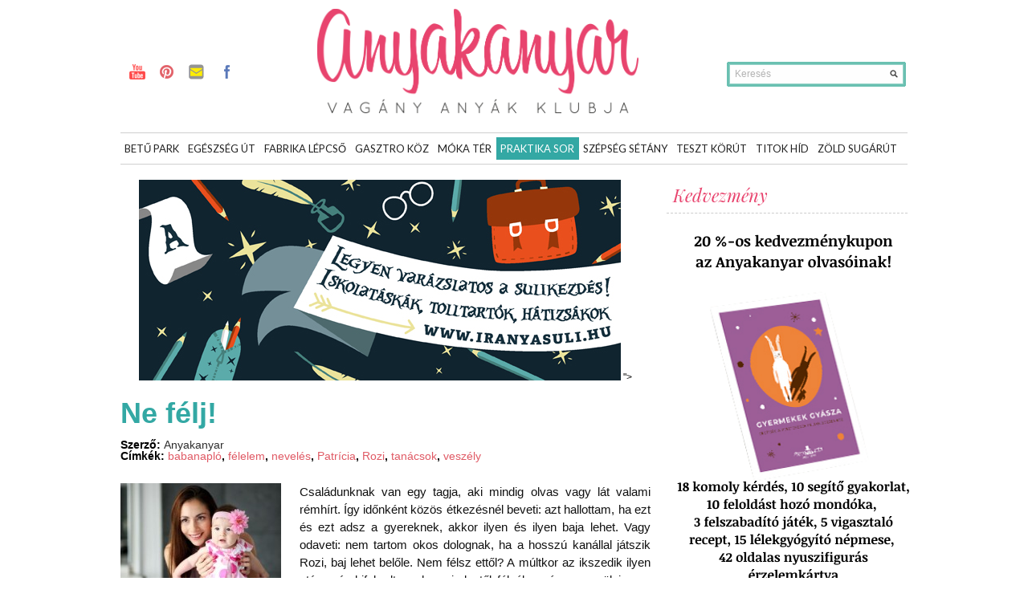

--- FILE ---
content_type: text/html; charset=utf-8
request_url: https://www.google.com/recaptcha/api2/aframe
body_size: 266
content:
<!DOCTYPE HTML><html><head><meta http-equiv="content-type" content="text/html; charset=UTF-8"></head><body><script nonce="nmpM1n0GBy9KElIS5fJocw">/** Anti-fraud and anti-abuse applications only. See google.com/recaptcha */ try{var clients={'sodar':'https://pagead2.googlesyndication.com/pagead/sodar?'};window.addEventListener("message",function(a){try{if(a.source===window.parent){var b=JSON.parse(a.data);var c=clients[b['id']];if(c){var d=document.createElement('img');d.src=c+b['params']+'&rc='+(localStorage.getItem("rc::a")?sessionStorage.getItem("rc::b"):"");window.document.body.appendChild(d);sessionStorage.setItem("rc::e",parseInt(sessionStorage.getItem("rc::e")||0)+1);localStorage.setItem("rc::h",'1769821009289');}}}catch(b){}});window.parent.postMessage("_grecaptcha_ready", "*");}catch(b){}</script></body></html>